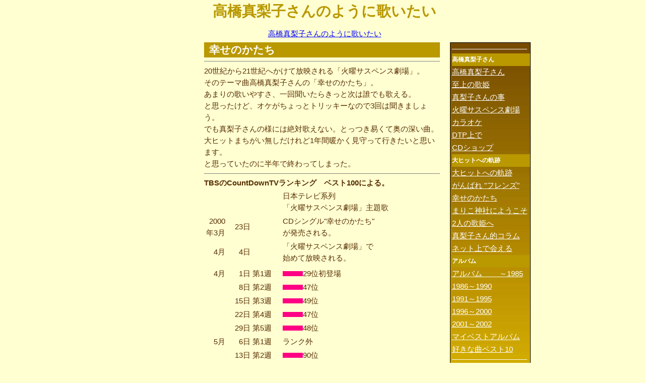

--- FILE ---
content_type: text/html
request_url: https://harady.com/mariko/mariko16.html
body_size: 2647
content:
<!DOCTYPE html>
<html lang="ja">
<head>
<meta charset="UTF-8">
<meta http-equiv="Content-Style-Type" content="text/css">
<meta http-equiv="Content-Script-Type" content="text/javascript">
<title>幸せのかたち</title>
<meta name="description" content="20世紀から21世紀へかけて放映される「火曜サスペンス劇場」。
そのテーマ曲高橋真梨子さんの「幸せのかたち」。
あまりの歌いやすさ、一回聞いたらきっと次は誰でも歌える。
と思ったけど、オケがちょっとトリッキーなので3回は聞きましょう。
でも真梨子さんの様には絶対歌えない。とっつき易くて奥の深い曲。
大ヒットまちがい無しだけれど1年間暖かく見守って行きたいと思います。
と思っていたのに半年で終わってしまった。">
<meta name="keywords" content="高橋真梨子,ごめんね,バラード,歌姫,桃色吐息,女王">
<meta name="viewport" content="width=device-width,initial-scale=1">
<link rel="stylesheet" href="mariko_style.css" type="text/css" media="screen">
<script async src="//pagead2.googlesyndication.com/pagead/js/adsbygoogle.js"></script>
<script>
     (adsbygoogle = window.adsbygoogle || []).push({
          google_ad_client: "ca-pub-6275541068934218",
          enable_page_level_ads: true
     });
</script>
<script async custom-element="amp-auto-ads"
        src="https://cdn.ampproject.org/v0/amp-auto-ads-0.1.js">
</script>
</head>
<body>
<amp-auto-ads type="adsense"
              data-ad-client="ca-pub-6275541068934218">
</amp-auto-ads>
<div id="page">
<div id="header">
<h1>高橋真梨子さんのように歌いたい</h1>
<br>
<div id="honbun">
<a href="index.html">高橋真梨子さんのように歌いたい</a>
</div>
</div>
<div id="contents">
<div id="content_top">
<h3>幸せのかたち</h3>
<hr>
20世紀から21世紀へかけて放映される「火曜サスペンス劇場」。<br>
そのテーマ曲高橋真梨子さんの「幸せのかたち」。<br>
あまりの歌いやすさ、一回聞いたらきっと次は誰でも歌える。<br>
と思ったけど、オケがちょっとトリッキーなので3回は聞きましょう。<br>
でも真梨子さんの様には絶対歌えない。とっつき易くて奥の深い曲。<br>
大ヒットまちがい無しだけれど1年間暖かく見守って行きたいと思います。<br>
と思っていたのに半年で終わってしまった。<br>
<hr>
<strong>TBSのCountDownTVランキング　ベスト100による。</strong>
<table width="100%">
  <tbody>
<tr>
<td width="39"></td>
<td></td>
<td></td>
<td>日本テレビ系列<br>
「火曜サスペンス劇場」主題歌</td>
</tr>
<tr>
<td>
<div align="right">2000年3月</div>            </td>
<td align="right">23日</td>
<td></td>
<td>CDシングル&quot;幸せのかたち&quot;<br>
が発売される。</td>
</tr>
<tr>
<td align="right">4月</td>
<td align="right">4日</td>
<td></td>
<td>「火曜サスペンス劇場」で<br>
始めて放映される。</td>
</tr>
<tr>
<td></td>
<td></td>
<td></td>
<td></td>
</tr>
<tr>
<td align="right">4月</td>
<td align="right">1日</td>
<td>第1週</td>
<td><img src="dot2.gif" height="10" width="142">29位初登場</td>
</tr>
<tr>
<td>
<div align="right"></div>            </td>
<td align="right">8日</td>
<td>第2週</td>
<td><img src="dot2.gif" height="10" width="106">47位</td>
</tr>
<tr>
<td></td>
<td align="right">15日</td>
<td>第3週</td>
<td><img src="dot2.gif" height="10" width="102">49位</td>
</tr>
<tr>
<td></td>
<td align="right">22日</td>
<td>第4週</td>
<td><img src="dot2.gif" height="10" width="106">47位</td>
</tr>
<tr>
<td></td>
<td align="right">29日</td>
<td>第5週</td>
<td><img src="dot2.gif" height="10" width="104">48位</td>
</tr>
<tr>
<td>
<div align="right">5月</div>            </td>
<td align="right">6日</td>
<td>第1週</td>
<td>ランク外</td>
</tr>
<tr>
<td></td>
<td align="right">13日</td>
<td>第2週</td>
<td><img src="dot2.gif" height="10" width="20">90位</td>
</tr>
<tr>
<td></td>
<td align="right">20日</td>
<td>第3週</td>
<td>ランク外 そ　そ　そんな</td>
</tr>
<tr>
<td></td>
<td align="right">27日</td>
<td>第4週</td>
<td><img src="dot2.gif" height="10" width="66">67位</td>
</tr>
<tr>
<td>
<div align="right">6月</div>            </td>
<td align="right">3日</td>
<td>第1週</td>
<td>ランク外　出入りが・・</td>
</tr>
<tr>
<td></td>
<td align="right">10日</td>
<td>第2週</td>
<td><img src="dot2.gif" height="10" width="48">76位</td>
</tr>
<tr>
<td></td>
<td align="right">17日</td>
<td>第3週</td>
<td><img src="dot2.gif" height="10" width="40">80位</td>
</tr>
<tr>
<td></td>
<td align="right">24日</td>
<td>第4週</td>
<td><img src="dot2.gif" height="10" width="32">84位</td>
</tr>
<tr>
<td>
<div align="right">7月</div>            </td>
<td align="right">1日</td>
<td>第1週</td>
<td><img src="dot2.gif" height="10" width="1"></td>
</tr>
<tr>
<td></td>
<td align="right">8日</td>
<td>第2週</td>
<td><img src="dot2.gif" height="10" width="1"></td>
</tr>
<tr>
<td></td>
<td align="right">15日</td>
<td>第3週</td>
<td><img src="dot2.gif" height="10" width="1"></td>
</tr>
<tr>
<td></td>
<td align="right">22日</td>
<td>第4週</td>
<td><img src="dot2.gif" height="10" width="1"></td>
</tr>
<tr>
<td></td>
<td align="right">29日</td>
<td>第5週</td>
<td><img src="dot2.gif" height="10" width="1"></td>
</tr>
  </tbody>
</table>
<br>枠は沢山用意したのですが終わってしまったのかな？？？<br>
</div>
<div id="left_bar">
<script async src="//pagead2.googlesyndication.com/pagead/js/adsbygoogle.js"></script>
<!-- 高橋真梨子L -->
<ins class="adsbygoogle"
     style="display:block"
     data-ad-client="ca-pub-6275541068934218"
     data-ad-slot="7998604373"
     data-ad-format="auto"></ins>
<script>
(adsbygoogle = window.adsbygoogle || []).push({});
</script>
</div>
<div id="content">
<br>
曲も、もう少し大きく展開してればとか、もう少し流れが自然だったらとか<br>
もう少し客観的な内容だったらとか色々考えますが、<br>
やっぱり一番の原因は火曜サスペンスが「ごめんね・・・」の頃には<br>
ドラマが現実には考えられ無いサスペンスだったのに、<br>
今は現実の方がサスペンスを追い越してしまって<br>
とても作り物として見れないような時代に<br>
なってしまったという事なのでしょうか。<br>
<br>
早く「ごめんね・・・」がヒットするような時代が来て欲しいと思います。<br>
<hr>
<script async src="//pagead2.googlesyndication.com/pagead/js/adsbygoogle.js"></script>
<!-- 高橋真梨子さんの様に歌いたい336 -->
<ins class="adsbygoogle"
     style="display:inline-block;width:336px;height:280px"
     data-ad-client="ca-pub-6275541068934218"
     data-ad-slot="5383356775"></ins>
<script>
(adsbygoogle = window.adsbygoogle || []).push({});
</script>
<div id="menu_next"><a href="jinjya.html">まりこ神社にようこそ</a></div>
</div>
</div>
<div id="right_bar">
<div id="right_back">
<div class="sp_none">
<hr>
<div id="menu_sub">
<h4>高橋真梨子さん</h4>
<a href="mariko1.html">高橋真梨子さん</a>
<a href="mariko2.html">至上の歌姫</a>
<a href="mariko3.html">真梨子さんの事</a>
<a href="mariko4.html">火曜サスペンス劇場</a>
<a href="mariko5.html">カラオケ</a>
<a href="mariko6.html">DTP上で</a>
<a href="mariko7.html">CDショップ</a>
</div>
<div class="clear"></div>
</div>
<div id="menu_sub">
<h4>大ヒットへの軌跡</h4>
<a href="mariko13.html">大ヒットへの軌跡</a>
<a href="mariko15.html">がんばれ &quot;フレンズ&quot;</a>
<a href="mariko16.html">幸せのかたち</a>
<a href="jinjya.html">まりこ神社にようこそ</a>
<a href="nana.html">2人の歌姫へ</a>
<a href="mariko12.html">真梨子さん的コラム</a>
<a href="mariko9.html">ネット上で会える</a>
</div>
<div class="clear"></div>
<div class="sp_none">
<div id="menu_sub">
<h4>アルバム</h4>
<a href="cd1.html">アルバム　 　～1985</a>
<a href="cd2.html">1986～1990</a>
<a href="cd3.html">1991～1995</a>
<a href="cd4.html">1996～2000</a>
<a href="cd5.html">2001～2002</a>
<a href="mariko10.html">マイベストアルバム</a>
<a href="mariko11.html">好きな曲ベスト10</a>
</div>
<hr>
</div>
<div class="clear"></div>
<div id="menu_sub">
<a href="https://harady.com/mariko/mariko_cgi/mirabeau.cgi">ゲストブック</a>
<a href="mailto:&#109;&#105;&#114;&#97;&#98;&#101;&#97;&#117;&#64;&#104;&#97;&#114;&#97;&#100;&#121;&#46;&#99;&#111;&#109;">お問い合わせ</a>
</div>
<div class="sp_none">
<hr>
<a href="index.html"><img src="mariko_link.gif" width="93" height="43" alt="高橋真梨子さんのように歌いたい"><img src="space.gif" width="62" height="1" alt="高橋真梨子さんのように歌いたい"></a>
</div>
</div>
<div class="clear"></div>
<script async src="//pagead2.googlesyndication.com/pagead/js/adsbygoogle.js"></script>
<!-- 高橋真梨子L -->
<ins class="adsbygoogle"
     style="display:block"
     data-ad-client="ca-pub-6275541068934218"
     data-ad-slot="7998604373"
     data-ad-format="auto"></ins>
<script>
(adsbygoogle = window.adsbygoogle || []).push({});
</script>
</div>
<div id="footer2">
<div id="menu_home">
<a href="index.html">高橋真梨子さんのように歌いたい</a>
</div>
</div>
<div id="footer">
Copyright 1999-2012 As Mariko Takahashi,All right reserved. 
</div>
</div>
</body>
</html>


--- FILE ---
content_type: text/html; charset=utf-8
request_url: https://www.google.com/recaptcha/api2/aframe
body_size: 266
content:
<!DOCTYPE HTML><html><head><meta http-equiv="content-type" content="text/html; charset=UTF-8"></head><body><script nonce="is6oFTzker31zH3KBiELNg">/** Anti-fraud and anti-abuse applications only. See google.com/recaptcha */ try{var clients={'sodar':'https://pagead2.googlesyndication.com/pagead/sodar?'};window.addEventListener("message",function(a){try{if(a.source===window.parent){var b=JSON.parse(a.data);var c=clients[b['id']];if(c){var d=document.createElement('img');d.src=c+b['params']+'&rc='+(localStorage.getItem("rc::a")?sessionStorage.getItem("rc::b"):"");window.document.body.appendChild(d);sessionStorage.setItem("rc::e",parseInt(sessionStorage.getItem("rc::e")||0)+1);localStorage.setItem("rc::h",'1769742419816');}}}catch(b){}});window.parent.postMessage("_grecaptcha_ready", "*");}catch(b){}</script></body></html>

--- FILE ---
content_type: text/css
request_url: https://harady.com/mariko/mariko_style.css
body_size: 1599
content:
A {
color:#00f;
}
A:visited {
color:#80027c;
}
BODY {
font-size:11pt;
font-family:'ＭＳ Ｐゴシック',sans-serif;
line-height:80%;
color:#572c00;
background-color:#ffffd2;
text-align:left;
margin:0;
padding:0;
}


@media screen and (mini-width: 640px){
.pc_none {       display:none;}
}
.pc_none {
  display:none
;
}


#page {
width:860px;
margin-right: auto;
margin-left : auto;
text-align:left;
line-height:160%;
border-width:0;
padding:5px 0 5px 5px;
}
#header {
width:813px;
vertical-align:top;
text-align:center;
margin:0 0 0 20px;
padding:5px 0 5px 5px;
}

#contents {
float:left;
width:660px;
margin:0;
padding:0;
}


#left_bar {
float:left;
width:160px;
text-align:left;
line-height:100%;
margin:0 0 0 10px;
padding:0;
}

#content_top {
float:right;
width:468px;
text-align:left;
line-height:160%;
margin:0 0 0 20px;
padding:0;
}

#content {
float:right;
width:468px;
text-align:left;
line-height:160%;
margin:0 0 0 20px;
padding:0;
}

#right_bar {
float:left;
width:160px;
text-align:right;
margin:0 0 0 20px;
padding:0 0 0 0px;
}

.menu_plate {
  FONT-SIZE: 11pt;
  MARGIN: 0px 0px 0px 0px;
  BORDER: 0px 0px 0px 0px;
  WIDTH: 149px;
  LINE-HEIGHT: 100%;
  BACKGROUND-COLOR: #ca8c1a;
  background-image : url(back33.gif);
  PADDING-LEFT: 0px;
  PADDING-RIGHT: 0px;
  PADDING-TOP: 3px;
  PADDING-BOTTOM: 3px;
  TEXT-ALIGN: left
;
}

#right_back {
border-right:#000 1px solid;
border-top:#000 1px solid;
border-left:#000 1px solid;
border-bottom:#000 1px solid;
background-color: #ca8c1a;
background-image : url(mariko_kabe1.jpg);
color:#fff;
float:left;
width:155px;
text-align:left;
line-height:175%;
font-size:11pt;
margin:0 0 0 0px;
padding:5px 0 5px 3px;
}
#right_back a{
  COLOR: #fff;
}
#right_back a:visited {
  COLOR: #fff;
}
#right_back hr {
  background-color: White;
  width: 149px;
  color: White;
  border: none;
  height: 1px;
  text-align: left;
  margin-left: 0px;
} 

#menu_sub a {
display: block;
margin: 0em auto;
white-space: nowrap;
}

#menu_next a {
float:right;
white-space: nowrap;
}

#footer {
clear:both;
font-size:8pt;
line-height:110%;
margin-top:0;
width:813px;
text-align:left;
margin:0 0 0 20px;
padding:5px 0 5px 5px;
}

#footer2 {
clear:both;
font-size:8pt;
line-height:110%;
margin-top:0;
width:813px;
text-align:right;
margin:0 0 0 20px;
padding:5px 0 5px 5px;
}

h1 {
font-size:22pt;
color:#B99800;
margin:0;
padding:0;
}
h2 {
font-size:16pt;
background-color:#B99800;
color:#fff;
margin:0;
padding:4px 10px 3px;
}
h3 {
font-size:16pt;
background-color:#B99800;
color:#fff;
margin:0;
padding:4px 10px 3px;
}
h4 {
font-size:9pt;
background-color:#B99800;
color:#fff;
margin:0;
}

hr {
background-color:grey;
color:grey;
border:none;
height:1px;
}

img {
border-style:none;
max-width: 100%;
height: auto;
width /***/:auto;　
}


table#guest {
font-size:9pt;
width:466px;
border:1px #D3D302 solid;
border-collapse:collapse;
border-spacing:0;
}


.kensaku {
font-size:10pt;
line-height:160%;
padding-left:5px;
padding-right:5px;
background-color:#ffff00;
float:left;
text-align:left;
margin:0;
}

.clear {
    clear: both;
}




/*===============================================
●tablet.css 画面の横幅が819pxまで
===============================================*/
@media screen and (min-width:640px) and (max-width:819px){


.tab_none {
  display:none
;
}

#page {
width:680px;
}

#header {
width:660px;
margin:0 0 0 0px;
padding:5px 0 15px 0px;
}

#contents {
width:468px;
margin:0;
padding:0;
}

#left_bar {
margin:0 0 0 20px;
width:100%;
}

#content_top {
width:468;
}

#content {
width:468;
}

#right_bar {
margin:0 0 0 35px;
}

#footer {
width:660px;
}

#footer2 {
width:660px;
}

}






/*===============================================
●smart.css  画面の横幅が639pxまで
===============================================*/
@media only screen and (min-width: 240px) and (max-width: 639px){


.sp_none {
  display:none
;
}

.pc_none {
  display:inherit
;
}

.tab_none {
  display:inherit
;
}



BODY {
font-size:12pt;
margin:0;
padding:0;
}

#page {
width:100%;
max-width:468px;
margin:0;
padding:2;
}

#header {
width:100%;
margin:0 0 0 0px;
padding:2px 0 0px 0px;
}

#contents {
width:100%;
}

#left_bar {
width:100%;
margin:0 0 0 2px;
padding:0;
}

#content_top {
width:100%;
margin:0 0 0 2px;
padding:0;
}

#content {
width:100%;
margin:0 0 0 2px;
padding:0;
}

#right_bar {
width:100%;
text-align:left;
margin:0 0 0 2px;
padding:0;
}
#right_back {
border-right:#000 0px solid;
border-top:#000 0px solid;
border-left:#000 0px solid;
border-bottom:#000 0px solid;
background-color: transparent;
background-image : none;
width:100%;
margin:0 0 0 0px;
padding:0 0 0 0px;
}

#footer {
width:100%;
margin:0 0 0 2px;
padding:0;
}

#footer2 {
width:100%;
margin:0 0 0 2px;
padding:0;
}

.plate {
font-size:12pt;
width:100%;
max-width:100%;
}

h4 {
background-color:#ddd;
background-image : none;
color:#000;
margin:3px 0 0 0px;
padding:2px 0 3px 5px;
}


#menu_main a {
width:49%;
float:left;
color: #fff;
font-weight: bold;
text-align:center;
font-size:14pt;
border-style: solid;
border-width: 2px;
border-color: #e0e0e0;
-webkit-border-radius: 8px; /* Chrome,Safari */
-moz-border-radius: 8px;    /* Firefox */
border-radius: 8px;         /* CSS3 */
padding: 0.4em 0px;
margin: 0em auto;
text-decoration: none;
background-color: #8e8e8e;
line-height: 2em;
white-space: nowrap;
}
#menu_main a:visited {
color:#fff;
}

#menu_sub a {
width:49%;
float:left;
color: #fff;
font-weight: bold;
text-align:center;
font-size:14pt;
border-style: solid;
border-width: 2px;
border-color: #e0e0e0;
-webkit-border-radius: 8px; /* Chrome,Safari */
-moz-border-radius: 8px;    /* Firefox */
border-radius: 8px;         /* CSS3 */
padding: 0.2em 0px;
margin: 0em auto;
text-decoration: none;
background-color: #a0a0a0;
line-height: 2em;
white-space: nowrap;
}
#menu_sub a:visited {
color:#fff;
}

#menu_next a {
width:49%;
float:right;
color: #000;
font-weight: bold;
text-align:center;
font-size:14pt;
border-style: solid;
border-width: 2px;
border-color: #000;
-webkit-border-radius: 8px; /* Chrome,Safari */
-moz-border-radius: 8px;    /* Firefox */
border-radius: 8px;         /* CSS3 */
padding: 0.4em 0px;
margin: 0em auto;
text-decoration: none;
background-color: #e0e0e0;
line-height: 2em;
white-space: nowrap;
}
#menu_next a:visited {
color:#000;
}

#menu_home a {
width:98%;
float:left;
color:#fff;
font-weight: bold;
text-align:center;
font-size:14pt;
border-style: solid;
border-width: 2px;
border-color: #e0e0e0;
-webkit-border-radius: 8px; /* Chrome,Safari */
-moz-border-radius: 8px;    /* Firefox */
border-radius: 8px;         /* CSS3 */
padding: 0.4em 0px;
margin: 0em auto;
text-decoration: none;
background-color: #8e8e8e;
line-height: 2em;
white-space: nowrap;
}
#menu_home a:visited {
color:#fff;
}

#honbun a {
   border-style: solid;
   border-width: 2px;
   border-color: #c0c0c0;
   -webkit-border-radius: 8px; /* Chrome,Safari */
   -moz-border-radius: 8px;    /* Firefox */
   border-radius: 8px;         /* CSS3 */
   padding: 0.4em 0.3em;
   margin: 0px 0.3em;
   line-height: 2em;
   white-space: nowrap;
}





}




